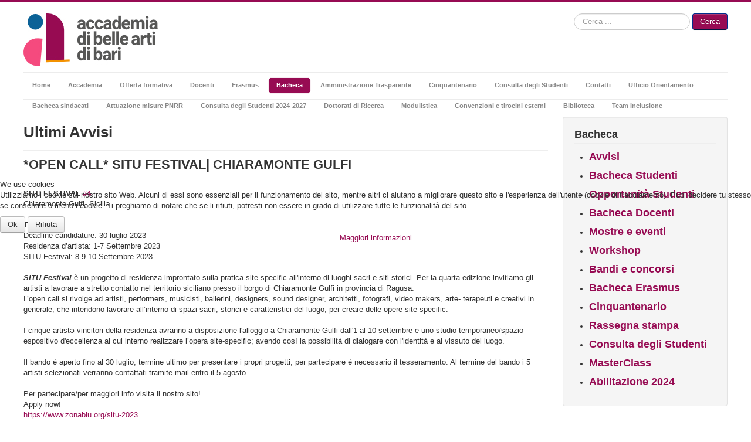

--- FILE ---
content_type: text/html; charset=utf-8
request_url: https://www.accademiabelleartiba.it/bacheca/139-opportunita/3339-open-call-situ-festival-chiaramonte-gulfi.html
body_size: 19516
content:
<!DOCTYPE html>
<html lang="it-it" dir="ltr">

<head>
<script type="text/javascript">  (function(){ function blockCookies(disableCookies, disableLocal, disableSession){ if(disableCookies == 1){ if(!document.__defineGetter__){ Object.defineProperty(document, 'cookie',{ get: function(){ return ''; }, set: function(){ return true;} }); }else{ var oldSetter = document.__lookupSetter__('cookie'); if(oldSetter) { Object.defineProperty(document, 'cookie', { get: function(){ return ''; }, set: function(v){ if(v.match(/reDimCookieHint\=/)) { oldSetter.call(document, v); } return true; } }); } } var cookies = document.cookie.split(';'); for (var i = 0; i < cookies.length; i++) { var cookie = cookies[i]; var pos = cookie.indexOf('='); var name = ''; if(pos > -1){ name = cookie.substr(0, pos); }else{ name = cookie; } if(name.match(/reDimCookieHint/)) { document.cookie = name + '=; expires=Thu, 01 Jan 1970 00:00:00 GMT'; } } } if(disableLocal == 1){ window.localStorage.clear(); window.localStorage.__proto__ = Object.create(window.Storage.prototype); window.localStorage.__proto__.setItem = function(){ return undefined; }; } if(disableSession == 1){ window.sessionStorage.clear(); window.sessionStorage.__proto__ = Object.create(window.Storage.prototype); window.sessionStorage.__proto__.setItem = function(){ return undefined; }; } } blockCookies(1,1,1); }()); </script>


	<meta name="viewport" content="width=device-width, initial-scale=1.0" />
	<meta charset="utf-8" />
	<base href="https://www.accademiabelleartiba.it/bacheca/139-opportunita/3339-open-call-situ-festival-chiaramonte-gulfi.html" />
	<meta name="author" content="News Manager" />
	<meta name="generator" content="Joomla! - Open Source Content Management" />
	<title>Accademia di Belle Arti di Bari - *OPEN CALL* SITU FESTIVAL| CHIARAMONTE GULFI</title>
	<link href="/templates/protostar/favicon.ico" rel="shortcut icon" type="image/vnd.microsoft.icon" />
	<link href="https://www.accademiabelleartiba.it/component/search/?Itemid=473&amp;catid=139&amp;id=3339&amp;format=opensearch" rel="search" title="Vai Accademia di Belle Arti di Bari" type="application/opensearchdescription+xml" />
	<link href="/media/com_attachments/css/attachments_hide.css" rel="stylesheet" />
	<link href="/media/com_attachments/css/attachments_list.css" rel="stylesheet" />
	<link href="/templates/protostar/css/template.css?ccb657dc217185a851d6c3f96519e960" rel="stylesheet" />
	<link href="/templates/protostar/css/user.css?ccb657dc217185a851d6c3f96519e960" rel="stylesheet" />
	<link href="/modules/mod_djmenu/themes/aba2/css/djmenu.css" rel="stylesheet" />
	<link href="/media/djextensions/css/animate.min.css" rel="stylesheet" />
	<link href="/modules/mod_djmenu/assets/css/animations.css" rel="stylesheet" />
	<link href="/modules/mod_djmenu/themes/aba2/css/djmenu_fx.css" rel="stylesheet" />
	<link href="/plugins/system/cookiehint/css/redimstyle.css?ccb657dc217185a851d6c3f96519e960" rel="stylesheet" />
	<style>

	body.site {
		border-top: 3px solid #970b53;
		background-color: #970b53;
	}
	a {
		color: #970b53;
	}
	.nav-list > .active > a,
	.nav-list > .active > a:hover,
	.dropdown-menu li > a:hover,
	.dropdown-menu .active > a,
	.dropdown-menu .active > a:hover,
	.nav-pills > .active > a,
	.nav-pills > .active > a:hover,
	.btn-primary {
		background: #970b53;
	}
		.dj-select {display: none;margin:10px;padding:5px;font-size:1.5em;max-width:95%;height:auto;}
		@media (max-width: 900px) {
  			#dj-main146.allowHide { display: none; }
  			#dj-main146select { display: inline-block; }
		}
	div.mod_search63 input[type="search"]{ width:auto; }#redim-cookiehint-modal {position: fixed; top: 0; bottom: 0; left: 0; right: 0; z-index: 99998; display: flex; justify-content : center; align-items : center;}
	</style>
	<script type="application/json" class="joomla-script-options new">{"csrf.token":"77e37d9455c80494411c1ce960054517","system.paths":{"root":"","base":""}}</script>
	<script src="/media/system/js/mootools-core.js?ccb657dc217185a851d6c3f96519e960"></script>
	<script src="/media/system/js/core.js?ccb657dc217185a851d6c3f96519e960"></script>
	<script src="/media/com_attachments/js/attachments_refresh.js"></script>
	<script src="/media/jui/js/jquery.min.js?ccb657dc217185a851d6c3f96519e960"></script>
	<script src="/media/jui/js/jquery-noconflict.js?ccb657dc217185a851d6c3f96519e960"></script>
	<script src="/media/jui/js/jquery-migrate.min.js?ccb657dc217185a851d6c3f96519e960"></script>
	<script src="/media/system/js/caption.js?ccb657dc217185a851d6c3f96519e960"></script>
	<script src="/media/jui/js/bootstrap.min.js?ccb657dc217185a851d6c3f96519e960"></script>
	<script src="/templates/protostar/js/template.js?ccb657dc217185a851d6c3f96519e960"></script>
	<!--[if lt IE 9]><script src="/media/jui/js/html5.js?ccb657dc217185a851d6c3f96519e960"></script><![endif]-->
	<script src="/modules/mod_djmenu/assets/js/jquery.djselect.js"></script>
	<script src="/modules/mod_djmenu/assets/js/jquery.djmenu.js"></script>
	<!--[if lt IE 9]><script src="/media/system/js/html5fallback.js?ccb657dc217185a851d6c3f96519e960"></script><![endif]-->
	<script>
jQuery(window).on('load',  function() {
				new JCaption('img.caption');
			});jQuery(document).ready(function(){jQuery('#dj-main146').addClass('allowHide')});jQuery(document).ready( function(){ new DJMenu(jQuery('#dj-main146'), {wrap: '', animIn: 'fadeIn', animOut: 'fadeOut', animSpeed: 'normal', delay: 500 }); } );
	</script>

</head>
<body class="site com_content view-article no-layout no-task itemid-473 fluid">
	<!-- Body -->
	<div class="body" id="top">
		<div class="container-fluid">
			<!-- Header -->
			<header class="header" role="banner">
				<div class="header-inner clearfix">
					<a class="brand pull-left" href="/">
						<img src="https://www.accademiabelleartiba.it/images/logo_ababa.jpg" alt="Accademia di Belle Arti di Bari" />											</a>
					<div class="header-search pull-right">
						<div class="search mod_search63">
	<form action="/bacheca.html" method="post" class="form-inline" role="search">
		<label for="mod-search-searchword63" class="element-invisible">Cerca...</label> <input name="searchword" id="mod-search-searchword63" maxlength="200"  class="inputbox search-query input-medium" type="search" size="20" placeholder="Cerca ..." /> <button class="button btn btn-primary" onclick="this.form.searchword.focus();">Cerca</button>		<input type="hidden" name="task" value="search" />
		<input type="hidden" name="option" value="com_search" />
		<input type="hidden" name="Itemid" value="473" />
	</form>
</div>

					</div>
				</div>
			</header>
							<nav class="navigation" role="navigation">
					<div class="navbar pull-left">
						<a class="btn btn-navbar collapsed" data-toggle="collapse" data-target=".nav-collapse">
							<span class="element-invisible">Cambia navigazione</span>
							<span class="icon-bar"></span>
							<span class="icon-bar"></span>
							<span class="icon-bar"></span>
						</a>
					</div>
					<div class="nav-collapse">
						<ul id="dj-main146" class="dj-main"><li class="dj-up itemid435 first"><a href="/" class="dj-up_a" ><span >Home</span></a></li>
<li class="dj-up itemid466"><a href="/accademia.html" class="dj-up_a" ><span >Accademia</span></a></li>
<li class="dj-up itemid470"><a href="/scuole.html" class="dj-up_a" ><span >Offerta formativa</span></a></li>
<li class="dj-up itemid471"><a href="/docenti.html" class="dj-up_a" ><span >Docenti</span></a></li>
<li class="dj-up itemid493"><a href="/erasmus.html" class="dj-up_a" ><span >Erasmus</span></a></li>
<li class="dj-up itemid473 active"><a href="/bacheca.html" class="dj-up_a active" ><span >Bacheca</span></a></li>
<li class="dj-up itemid680"><a href="/amministrazione-trasparente-home.html" class="dj-up_a" ><span >Amministrazione Trasparente</span></a></li>
<li class="dj-up itemid758"><a href="/cinquantenario.html" class="dj-up_a" ><span >Cinquantenario</span></a></li>
<li class="dj-up itemid760"><a href="/consulta-degli-studenti.html" class="dj-up_a" ><span >Consulta degli Studenti</span></a></li>
<li class="dj-up itemid742"><a href="/opportunita.html" class="dj-up_a" ><span >Contatti</span></a></li>
<li class="dj-up itemid762"><a href="/orientamento.html" class="dj-up_a" ><span >Ufficio Orientamento</span></a></li>
<li class="dj-up itemid764"><a href="/bacheca-sindacati.html" class="dj-up_a" ><span >Bacheca sindacati</span></a></li>
<li class="dj-up itemid765"><a href="/attuazione-misure-pnrr.html" class="dj-up_a" ><span >Attuazione misure PNRR</span></a></li>
<li class="dj-up itemid766"><a href="/consulta-degli-studenti-2024-2027.html" class="dj-up_a" ><span >Consulta degli Studenti 2024-2027</span></a></li>
<li class="dj-up itemid768"><a href="/dottorati-di-ricerca.html" class="dj-up_a" ><span >Dottorati di Ricerca</span></a></li>
<li class="dj-up itemid769"><a href="/modulistica.html" class="dj-up_a" ><span >Modulistica</span></a></li>
<li class="dj-up itemid770"><a href="/convenzioni.html" class="dj-up_a" ><span >Convenzioni e tirocini esterni</span></a></li>
<li class="dj-up itemid771"><a href="/biblioteca.html" class="dj-up_a" ><span >Biblioteca</span></a></li>
<li class="dj-up itemid772 last"><a href="/team-inclusione.html" class="dj-up_a" ><span >Team Inclusione</span></a></li>
</ul>
					</div>
				</nav>
						
			<div class="row-fluid">
								<main id="content" role="main" class="span9">
					<!-- Begin Content -->
					
					<div id="system-message-container">
	</div>

					<div class="item-page" itemscope itemtype="https://schema.org/Article">
	<meta itemprop="inLanguage" content="it-IT" />
		<div class="page-header">
		<h1> Ultimi Avvisi </h1>
	</div>
	
		
			<div class="page-header">
		<h2 itemprop="headline">
			*OPEN CALL* SITU FESTIVAL| CHIARAMONTE GULFI		</h2>
							</div>
					
		
	
	
		
								<div itemprop="articleBody">
		<div><b>SITU FESTIVAL <a href="https://www.instagram.com/explore/tags/4/?hl=en" target="_blank" rel="noopener noreferrer" data-saferedirecturl="https://www.google.com/url?q=https://www.instagram.com/explore/tags/4/?hl%3Den&amp;source=gmail&amp;ust=1688730900943000&amp;usg=AOvVaw3q0GtEcngR9OvN4G44HkT5">#4</a></b></div>
<div>Chiaramonte Gulfi, Sicilia</div>
<div> </div>
<div><b>Timeline</b></div>
<div>Deadline candidature: 30 luglio 2023</div>
<div>Residenza d’artista: 1-7 Settembre 2023</div>
<div>SITU Festival: 8-9-10 Settembre 2023</div>
<div> </div>
<div><i><b>SITU Festival</b></i> è un progetto di residenza improntato sulla pratica site-specific all'<wbr />interno di luoghi sacri e siti storici. Per la quarta edizione invitiamo gli artisti a lavorare a stretto contatto nel territorio siciliano presso il borgo di Chiaramonte Gulfi in provincia di Ragusa.</div>
<div>L’open call si rivolge ad artisti, performers, musicisti, ballerini, designers, sound designer, architetti, fotografi, video makers, arte- terapeuti e creativi in generale, che intendono lavorare all’interno di spazi sacri, storici e caratteristici del luogo, per creare delle opere site-specific.</div>
<div> </div>
<div>I cinque artistə vincitori della residenza avranno a disposizione l'alloggio a Chiaramonte Gulfi dall'1 al 10 settembre e uno studio temporaneo/spazio espositivo d'eccellenza al cui interno realizzare l’opera site-specific; avendo così la possibilità di dialogare con l'identità e al vissuto del luogo.</div>
<div> </div>
<div>Il bando è aperto fino al 30 luglio, termine ultimo per presentare i propri progetti, per partecipare è necessario il tesseramento. Al termine del bando i 5 artisti selezionati verranno contattati tramite mail entro il 5 agosto.<br /><br /></div>
<div>Per partecipare/per maggiori info visita il nostro sito!</div>
<div>Apply now!</div>
<div><a id="m_1935314326398234953m_5400290215718005103m_307240079588726388gmail-LPlnkOWALinkPreview" href="https://www.zonablu.org/situ-2023" target="_blank" rel="noopener noreferrer" data-saferedirecturl="https://www.google.com/url?q=https://www.zonablu.org/situ-2023&amp;source=gmail&amp;ust=1688730900943000&amp;usg=AOvVaw1UylwiDAqyCLUQ4PEioEKv">https://www.zonablu.org/situ-<wbr />2023</a></div>
<div> </div>
<div>IG: <b>@</b> 
<h2 dir="auto">situfestival </h2>
<b>@zonablu_</b></div> <div class="attachmentsContainer">

<div class="attachmentsList" id="attachmentsList_com_content_default_3339"></div>

</div>	</div>

											<dl class="article-info muted">

		
			<dt class="article-info-term">
							</dt>

			
			
										<dd class="category-name">
																		Categoria: <a href="/bacheca/139-opportunita.html" itemprop="genre">Opportunità Studenti</a>							</dd>			
			
										<dd class="published">
				<span class="icon-calendar" aria-hidden="true"></span>
				<time datetime="2023-07-06T14:00:43+02:00" itemprop="datePublished">
					Pubblicato: 06 Luglio 2023				</time>
			</dd>			
		
					
			
										<dd class="hits">
					<span class="icon-eye-open" aria-hidden="true"></span>
					<meta itemprop="interactionCount" content="UserPageVisits:1327" />
					Visite: 1327			</dd>						</dl>
					
							</div>
					<div class="clearfix"></div>
					
					<!-- End Content -->
				</main>
									<div id="aside" class="span3">
						<!-- Begin Right Sidebar -->
						<div class="well "><h3 class="page-header">Bacheca</h3><ul class="categories-module mod-list">
	<li> 		<h3>
		<a href="/bacheca/94-avvisi.html">
		Avvisi					</a>
		</h3>

					</li>
	<li> 		<h3>
		<a href="/bacheca/138-bacheca-studenti.html">
		Bacheca Studenti					</a>
		</h3>

					</li>
	<li> 		<h3>
		<a href="/bacheca/139-opportunita.html">
		Opportunità Studenti					</a>
		</h3>

					</li>
	<li> 		<h3>
		<a href="/bacheca/137-bacheca-docenti.html">
		Bacheca Docenti					</a>
		</h3>

					</li>
	<li> 		<h3>
		<a href="/bacheca/22-mostre-e-eventi.html">
		Mostre e eventi					</a>
		</h3>

					</li>
	<li> 		<h3>
		<a href="/bacheca/119-workshop.html">
		Workshop					</a>
		</h3>

					</li>
	<li> 		<h3>
		<a href="/bacheca/21-bandi-e-concorsi.html">
		Bandi e concorsi					</a>
		</h3>

					</li>
	<li> 		<h3>
		<a href="/bacheca/27-llp-erasmus.html">
		Bacheca Erasmus					</a>
		</h3>

					</li>
	<li> 		<h3>
		<a href="/bacheca/155-cinquantenario.html">
		Cinquantenario					</a>
		</h3>

					</li>
	<li> 		<h3>
		<a href="/bacheca/156-rassegna-stampa.html">
		Rassegna stampa					</a>
		</h3>

					</li>
	<li> 		<h3>
		<a href="/bacheca/157-consulta-degli-studenti.html">
		Consulta degli Studenti					</a>
		</h3>

					</li>
	<li> 		<h3>
		<a href="/bacheca/158-masterclass.html">
		MasterClass					</a>
		</h3>

					</li>
	<li> 		<h3>
		<a href="/bacheca/160-abilitazione-2024.html">
		Abilitazione 2024					</a>
		</h3>

					</li>
</ul>
</div>

<div class="customnone"  >
	<h1> </h1></div>

						<!-- End Right Sidebar -->
					</div>
							</div>
		</div>
	</div>
	<!-- Footer -->
	<footer class="footer" role="contentinfo">
		<div class="container-fluid">
			<hr />
			<ul class="nav menu nav-pills mod-list">
<li class="item-596"><a href="/amministrazionetrasparente.html" >Amministrazione Trasparente</a></li><li class="item-661"><a href="/urp.html" >URP</a></li><li class="item-662"><a href="/privacy.html" >Privacy</a></li><li class="item-663"><a href="/note-legali.html" >Note Legali</a></li><li class="item-664"><a href="/elenco-siti-tematici.html" >Elenco Siti tematici</a></li></ul>


<div class="custom"  >
	<table border="0" cellspacing="0" cellpadding="0">
<tbody>
<tr>
<td style="text-align: right;" valign="top" width="250">Sede Didattica e Amministrativa</td>
<td width="10"> </td>
<td valign="top">via Re David, 189/c - 70124, Bari - Tel.: 080.556.64.71 - Fax: 080.557.48.40</td>
</tr>
<tr>
<td style="text-align: right;" valign="top">Sede Didattica</td>
<td> </td>
<td valign="top">via Cesare Battisti, 78 - 70042, Mola di Bari (BA) - Tel.: 080.473.37.03</td>
</tr>
<tr>
<td style="text-align: right;">E-mail:</td>
<td> </td>
<td><a href="mailto:aba@accademiabelleartiba.it">aba@accademiabelleartiba.it</a></td>
</tr>
<tr>
<td style="text-align: right;">Posta elettronica certificata (PEC):</td>
<td> </td>
<td><a href="mailto:accademiabelleartiba@pec.it">accademiabelleartiba@pec.it</a></td>
</tr>
<tr>
<td style="text-align: right;">Per comunicazioni inerenti il sito</td>
<td> </td>
<td><a href="mailto:webmaster@accademiabari.it">webmaster@accademiabari.it</a></td>
</tr>
</tbody>
</table>
<div class="footer-logo"><a href="http://www.afam.miur.it/" target="_blank" rel="noopener noreferrer"><img src="/images/logo-miur.png" /></a></div></div>

			<p class="pull-right">
				<a href="#top" id="back-top">
					Torna su				</a>
			</p>
			<p>
				&copy; 2026 Accademia di Belle Arti di Bari			</p>
		</div>
	</footer>
	

<script type="text/javascript">   function cookiehintsubmitnoc(obj) {     if (confirm("Un rifiuto influenzerà le funzioni del sito Web. Vuoi davvero rifiutare?")) {       document.cookie = 'reDimCookieHint=-1; expires=0; path=/';       cookiehintfadeOut(document.getElementById('redim-cookiehint-modal'));       return true;     } else {       return false;     }   } </script> <div id="redim-cookiehint-modal">   <div id="redim-cookiehint">     <div class="cookiehead">       <span class="headline">We use cookies</span>     </div>     <div class="cookiecontent">   <p>Utilizziamo i cookie sul nostro sito Web. Alcuni di essi sono essenziali per il funzionamento del sito, mentre altri ci aiutano a migliorare questo sito e l'esperienza dell'utente (cookie di tracciamento). Puoi decidere tu stesso se consentire o meno i cookie. Ti preghiamo di notare che se li rifiuti, potresti non essere in grado di utilizzare tutte le funzionalità del sito.</p>    </div>     <div class="cookiebuttons">       <a id="cookiehintsubmit" onclick="return cookiehintsubmit(this);" href="https://www.accademiabelleartiba.it/bacheca/139-opportunita/3339-open-call-situ-festival-chiaramonte-gulfi.html?rCH=2"         class="btn">Ok</a>           <a id="cookiehintsubmitno" onclick="return cookiehintsubmitnoc(this);" href="https://www.accademiabelleartiba.it/bacheca/139-opportunita/3339-open-call-situ-festival-chiaramonte-gulfi.html?rCH=-2"           class="btn">Rifiuta</a>          <div class="text-center" id="cookiehintinfo">              <a target="_self" href="https://www.accademiabelleartiba.it/privacy.html">Maggiori informazioni</a>                     </div>      </div>     <div class="clr"></div>   </div> </div>  <script type="text/javascript">        document.addEventListener("DOMContentLoaded", function(event) {         if (!navigator.cookieEnabled){           document.getElementById('redim-cookiehint-modal').remove();         }       });        function cookiehintfadeOut(el) {         el.style.opacity = 1;         (function fade() {           if ((el.style.opacity -= .1) < 0) {             el.style.display = "none";           } else {             requestAnimationFrame(fade);           }         })();       }         function cookiehintsubmit(obj) {         document.cookie = 'reDimCookieHint=1; expires=Sat, 23 Jan 2027 23:59:59 GMT;57; path=/';         cookiehintfadeOut(document.getElementById('redim-cookiehint-modal'));         return true;       }        function cookiehintsubmitno(obj) {         document.cookie = 'reDimCookieHint=-1; expires=0; path=/';         cookiehintfadeOut(document.getElementById('redim-cookiehint-modal'));         return true;       }  </script>  
</body>
</html>


--- FILE ---
content_type: text/css
request_url: https://www.accademiabelleartiba.it/modules/mod_djmenu/assets/css/animations.css
body_size: 1000
content:
@CHARSET "UTF-8";

.dj-main ul {
	-webkit-animation-duration: 400ms;
	animation-duration: 400ms;
	-webkit-animation-delay: 50ms;
	animation-delay: 50ms;
	-webkit-animation-fill-mode: both;
	animation-fill-mode: both;
}
.dj-main.fast ul {
	-webkit-animation-duration: 200ms;
	animation-duration: 200ms;
}
.dj-main.slow ul {
	-webkit-animation-duration: 600ms;
	animation-duration: 600ms;
}


/* hide submenu */
.dj-main ul, .dj-main li:hover ul ul, .dj-main li:hover li:hover ul ul, .dj-main li:hover li:hover li:hover ul ul, .dj-main li:hover li:hover li:hover li:hover ul ul,
.dj-main ul, .dj-main li.hover ul ul, .dj-main li.hover li.hover ul ul, .dj-main li.hover li.hover li.hover ul ul, .dj-main li.hover li.hover li.hover li.hover ul ul {
	display: none;
}
/* show submenu */
.dj-main li.hover ul, .dj-main li.hover li.hover ul, .dj-main li.hover li.hover li.hover ul, .dj-main li.hover li.hover li.hover li.hover ul, .dj-main li.hover li.hover li.hover li.hover li.hover ul {
	display: block
}

--- FILE ---
content_type: text/css
request_url: https://www.accademiabelleartiba.it/modules/mod_djmenu/themes/aba2/css/djmenu_fx.css
body_size: 4653
content:


.dj-main {

    padding: 0 !important;

    margin: 0 !important;

    list-style: none;

    height: 35px;

    background: #fff; /* url(../images/three_0.gif) repeat-x; */

    position: relative;

    z-index: 500;

   /* font-family: arial, verdana, sans-serif; */

    width: auto;

}



.dj-main li.dj-up {

	position: relative;

    display: block;

    float: left;

    padding: 0 !important;

    margin: 0 !important;

}



.dj-main li a.dj-up_a {

    display: block;

    float: left;

    height: 35px;

    line-height: 33px;

    color: #888;

    text-decoration: none;

    font-size: 11px;

    font-weight: bold;

    padding: 0 0 0 15px;

    cursor: pointer;


}


   /* background: url(../images/three_0.gif); */


.dj-main li a.dj-up_a span {

    float: left;

    display: block;

    padding: 0 15px 0 0;

    height: 35px;

   /* background: url(../images/three_0.gif) right top no-repeat;*/

}



.dj-main li a.dj-up_a span.dj-drop {

    padding: 0 25px 0 0;

  /*  background: url(../images/three_0a.gif) no-repeat right top; */

}



.dj-main li.hover a.dj-up_a, .dj-main li.active a.dj-up_a {

    color: #fff;

    background: url(../images/three_1.gif) no-repeat;

}



.dj-main li.hover a.dj-up_a span, .dj-main li.active a.dj-up_a span {

    background: url(../images/three_1.gif) no-repeat right top;

}



.dj-main li.hover a.dj-up_a span.dj-drop, .dj-main li.active a.dj-up_a span.dj-drop {

    background: url(../images/three_1a.gif) no-repeat right top;

    padding-bottom: 3px;

}



.dj-main li.separator > a {

    cursor: default;

}



.dj-main li a.dj-up_a span span.image-title {

	background: none;

	padding: 0 0 0 5px;

	display: inline;

	float: none;

	height: auto;

}

.dj-main img {

	border: 0;

	margin: 0;

}



/* Default list styling */

.dj-main li.hover {

    position: relative;

    z-index: 200;

}



.dj-main li.hover ul.dj-submenu {

    left: 1px;

    top: 35px;

    background: #f5f5f5; 

    padding: 3px;

    border: 1px solid #e1e1e1; 

    width: 190px;

    height: auto;

    z-index: 300;

}



.dj-main li.hover ul.dj-submenu li {

    display: block;

    height: auto;

    position: relative;

    float: left;

    width: 190px;

    font-weight: normal;

}



.dj-main li.hover ul.dj-submenu li a {

    display: block;

    font-size: 11px;

    height: auto;

    width: 183px;

    line-height: 18px;

    color: #000;

    text-decoration: none;

    border: 1px solid #f5f5f5;

    padding-left: 5px;

}



.dj-main li ul.dj-submenu li a.dj-more {

    background: #f5f5f5 url(../images/arrow.gif) 180px 6px no-repeat;

}



.dj-main li.hover ul.dj-submenu li a:hover, .dj-main li ul.dj-submenu li a.active, .dj-main li ul.dj-submenu li li a.active, .dj-main li ul.dj-submenu li li li a.active {

    background: #282828; 

    color: #fff;

    border-color: #fff;

}



.dj-main li.hover ul.dj-submenu li a.dj-more:hover {

    background: #282828 url(../images/arrow_over.gif) 180px 6px no-repeat;

    color: #fff;

}



.dj-main li.hover ul.dj-submenu li a.dj-more-active {

    background: #282828 url(../images/arrow_over.gif) 180px 6px no-repeat;

    color: #fff;

}



.dj-main li.hover ul.dj-submenu li a.dj-more-active:hover {

    border-color: #fff;

    background: #282828 url(../images/arrow_over.gif) 180px 6px no-repeat;

}



.dj-main li.hover li.hover ul, .dj-main li.hover li.hover li.hover ul, .dj-main li.hover li.hover li.hover li.hover ul, .dj-main li.hover li.hover li.hover li.hover li.hover ul {

    left: 190px;

    top: -4px;

    background: #f5f5f5;

    padding: 3px;

    border: 1px solid #e1e1e1;

    white-space: nowrap;

    width: 190px;

    z-index: 400;

    height: auto;

}



.dj-main ul, .dj-main li.hover ul ul, .dj-main li.hover li.hover ul ul, .dj-main li.hover li.hover li.hover ul ul, .dj-main li.hover li.hover li.hover li.hover ul ul {

    position: absolute;

    left: -9999px;

    top: -9999px;

    width: 0;

    height: 0;

    margin: 0;

    padding: 0;

    list-style: none;

}



.dj-main li.hover li.hover a.dj-more, .dj-main li.hover li.hover li.hover a.dj-more, .dj-main li.hover li.hover li.hover li.hover a.dj-more, .dj-main li.hover li.hover li.hover li.hover li.hover a.dj-more {

    background: #282828 url(../images/arrow_over.gif) 180px 6px no-repeat;

    color: #fff;

    border-color: #fff;

}



.dj-main li.hover li.hover li a.dj-more, .dj-main li.hover li.hover li.hover li a.dj-more, .dj-main li.hover li.hover li.hover li.hover li a.dj-more {

    background: #f5f5f5 url(../images/arrow.gif) 180px 6px no-repeat;

    color: #000;

    border-color: #f5f5f5;

}

